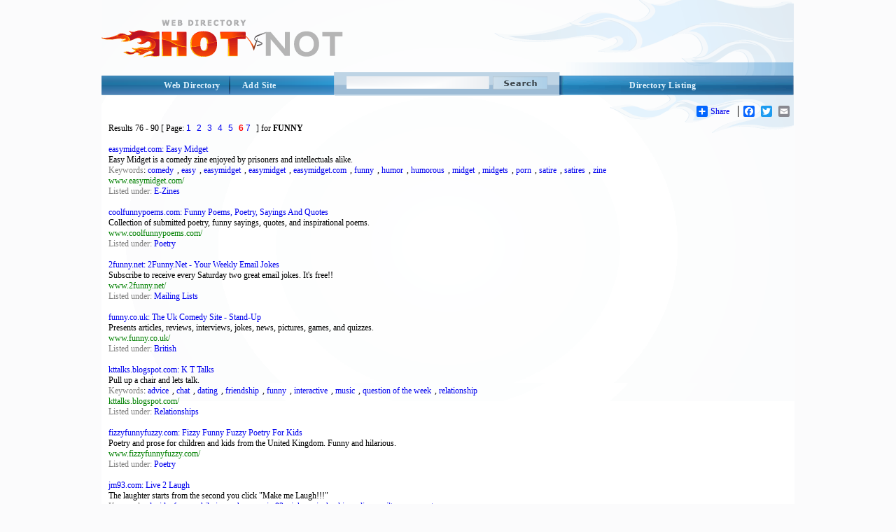

--- FILE ---
content_type: text/html; charset=utf-8
request_url: http://hotvsnot.com/search/?s=funny&page=6
body_size: 17111
content:
<!DOCTYPE html PUBLIC "-//W3C//DTD XHTML 1.0 Transitional//EN" "http://www.w3.org/TR/xhtml1/DTD/xhtml1-transitional.dtd">
<html xmlns="http://www.w3.org/1999/xhtml">
<head>
<title>funny Search Results of Online Directory Listing & Web Directory HotVsNot.Com</title>
<meta http-equiv="Content-Type" content="text/html; charset=utf-8" />
<meta name="author" content="HotVsNot.Com" />
<meta name="copyright" content="Copyright (c) 2004 -2019 by HotVsNot.Com. All rights reserved!" />
<meta name="keywords" content="Internet Directory, Online Directory, Web Directory, Website Directory, Submit site, Submit URL, Add URL, Add site"/> 
<meta name="description" content="The premium, powerful funny Search Results of Online Directory Listing & Web Directory HotVsNot.Com.  Human-edited to ensure high quality.  Submit your site today!"/>
	

<meta name="google-site-verification" content="uzIk-vZGQKHFdSR7bRa_VFbL0YBHl-4M-RunvzRemHI" />

<link href="/style/StyleSheet.css" rel="stylesheet" type="text/css" />

</head>

<body>

<div id="page_wrapper">

	<div id="head_wrapper"><a id="logo" href="/"><img src="/images/logo.png" border="0" alt="Online Directory"/></a></div>
  <div id="top_menu_wrapper">
          <div id="top_right">
	  	    <div id="top_right_menu">
              <a href="/directory-listing.aspx">Directory Listing</a>
	  	    </div>
      	  </div>
 
         <div id="search">
            <form method="GET" action="/search/">
            <input type="image" class="search_btn" src="/images/search.png"/>
            <input type="text" name="s" size="41" maxlength="2048" class="search_input_field" />
            </form>
        </div> 

        <div id="top_left_wrapper">
           <a href="/" class="t_left">Web Directory</a>
       <a href="/Add-Site/Add-Site.aspx" class="t_right">Add Site</a>
        </div>
      </div>

<div id="body_wrapper">
             
    <br/>
    <!-- AddToAny BEGIN -->
<div id="share_buttons">
<div class="a2a_kit a2a_default_style">
<a class="a2a_dd" href="http://www.addtoany.com/share_save">Share</a>
<span class="a2a_divider"></span>
<a class="a2a_button_facebook"></a>
<a class="a2a_button_twitter"></a>
<a class="a2a_button_email"></a>
<a class="a2a_button_google_plus"></a>
</div>
<script type="text/javascript" src="http://static.addtoany.com/menu/page.js"></script>
</div>
<!-- AddToAny END -->



   <!-- <center><font color="red"><b>*NEW*</b> </font> Apply for the <a href="/affiliate-program.aspx"><u>HotVsNot.com affiliate program!</u></a>
    </center> -->

    &nbsp;<!-- this &nbsp; is REQUIRED for FF and Opera -->
   
    <div class="content_area">



<font style="font-weight:lighter;">Results</font> 76 - 90 
<font style="font-weight:lighter;">[ Page: <a href="/search/?s=funny" style="font-family:Arial;font-size:11;">1</a>  <a href="/search/?s=funny&page=2" style="font-family:Arial;font-size:11;">2</a>  <a href="/search/?s=funny&page=3" style="font-family:Arial;font-size:11;">3</a>  <a href="/search/?s=funny&page=4" style="font-family:Arial;font-size:11;">4</a>  <a href="/search/?s=funny&page=5" style="font-family:Arial;font-size:11;">5</a>  <b style="font-family:Arial;font-size:12;color:red;">6</b>  <a href="/search/?s=funny&page=7" style="font-family:Arial;font-size:11;">7</a> ] for</font> <b>FUNNY</b></td>


<br/><br/>                                        
<a rel="nofollow" href="http://www.easymidget.com/" class=sh>easymidget.com: Easy Midget </a><font class=s><br>Easy Midget is a comedy zine enjoyed by prisoners and intellectuals alike.<br><font color=gray>Keywords</font>: <a href="/www/comedy/" class=s>comedy</a>, <a href="/www/easy/" class=s>easy</a>, <a href="/www/easymidget/" class=s>easymidget</a>, <a href="/www/easymidget/" class=s>easymidget</a>, <a href="/www/easymidget.com/" class=s>easymidget.com</a>, <a href="/www/funny/" class=s>funny</a>, <a href="/www/humor/" class=s>humor</a>, <a href="/www/humorous/" class=s>humorous</a>, <a href="/www/midget/" class=s>midget</a>, <a href="/www/midgets/" class=s>midgets</a>, <a href="/www/porn/" class=s>porn</a>, <a href="/www/satire/" class=s>satire</a>, <a href="/www/satires/" class=s>satires</a>, <a href="/www/zine/" class=s>zine</a><br><font color=#008000>www.easymidget.com/</font><br><font color=gray>Listed under: </font><a style="font-size:11;" href="/News/Satire/Zines/">E-Zines</a></font><br><br><a rel="nofollow" href="http://www.coolfunnypoems.com/" class=sh>coolfunnypoems.com: Funny Poems, Poetry, Sayings And Quotes</a><font class=s><br>Collection of submitted poetry, funny sayings, quotes, and inspirational poems.<br><font color=#008000>www.coolfunnypoems.com/</font><br><font color=gray>Listed under: </font><a style="font-size:11;" href="/Recreation/Humor/Poetry/">Poetry</a></font><br><br><a rel="nofollow" href="http://www.2funny.net/" class=sh>2funny.net: 2Funny.Net - Your Weekly Email Jokes</a><font class=s><br>Subscribe to receive every Saturday two great email jokes. It's free!!<br><font color=#008000>www.2funny.net/</font><br><font color=gray>Listed under: </font><a style="font-size:11;" href="/Recreation/Humor/Mailing_Lists/">Mailing Lists</a></font><br><br><a rel="nofollow" href="http://www.funny.co.uk/" class=sh>funny.co.uk: The Uk Comedy Site - Stand-Up</a><font class=s><br> Presents articles, reviews, interviews, jokes, news, pictures, games, and quizzes.<br><font color=#008000>www.funny.co.uk/</font><br><font color=gray>Listed under: </font><a style="font-size:11;" href="/Recreation/Humor/British/">British</a></font><br><br><a rel="nofollow" href="http://kttalks.blogspot.com/" class=sh>kttalks.blogspot.com: K T Talks</a><font class=s><br>Pull up a chair and lets talk.  <br><font color=gray>Keywords</font>: <a href="/www/advice/" class=s>advice</a>, <a href="/www/chat/" class=s>chat</a>, <a href="/www/dating/" class=s>dating</a>, <a href="/www/friendship/" class=s>friendship</a>, <a href="/www/funny/" class=s>funny</a>, <a href="/www/interactive/" class=s>interactive</a>, <a href="/www/music/" class=s>music</a>, <a href="/www/question_of_the_week/" class=s>question of the week</a>, <a href="/www/relationship/" class=s>relationship</a><br><font color=#008000>kttalks.blogspot.com/</font><br><font color=gray>Listed under: </font><a style="font-size:11;" href="/Society/Advice/Relationships/">Relationships</a></font><br><br><a rel="nofollow" href="http://www.fizzyfunnyfuzzy.com/" class=sh>fizzyfunnyfuzzy.com: Fizzy Funny Fuzzy Poetry For Kids</a><font class=s><br>Poetry and prose for children and kids from the United Kingdom. Funny and hilarious.<br><font color=#008000>www.fizzyfunnyfuzzy.com/</font><br><font color=gray>Listed under: </font><a style="font-size:11;" href="/Kids_and_Teens/Arts/Poetry/">Poetry</a></font><br><br><a rel="nofollow" href="http://www.jm93.com" class=sh>jm93.com: Live 2 Laugh</a><font class=s><br>The laughter starts from the second you click "Make me Laugh!!!"<br><font color=gray>Keywords</font>: <a href="/www/david/" class=s>david</a>, <a href="/www/funny/" class=s>funny</a>, <a href="/www/hilarious/" class=s>hilarious</a>, <a href="/www/humor/" class=s>humor</a>, <a href="/www/jm93/" class=s>jm93</a>, <a href="/www/jokes/" class=s>jokes</a>, <a href="/www/josh/" class=s>josh</a>, <a href="/www/king/" class=s>king</a>, <a href="/www/live/" class=s>live</a>, <a href="/www/miltz/" class=s>miltz</a>, <a href="/www/proxy/" class=s>proxy</a>, <a href="/www/to/" class=s>to</a><br><font color=#008000>www.jm93.com</font><br><font color=gray>Listed under: </font><a style="font-size:11;" href="/Recreation/Humor/Jokes/">Jokes</a></font><br><br><a rel="nofollow" href="http://www.funnyname.com/" class=sh>funnyname.com: The Funny Name Server</a><font class=s><br>Thousands of funny, strange, weird and rude names of real people and businesses from the phone book<br><font color=#008000>www.funnyname.com/</font><br><font color=gray>Listed under: </font><a style="font-size:11;" href="/Games/Puzzles/Word_Games/">Word Games</a></font><br><br><a rel="nofollow" href="http://funnycrazygames.com/game/20633/Jenga.html" class=sh>funnycrazygames.com: Play Jenga Online At Funny Crazy Games.</a><font class=s><br>Your way to free funny games online, enjoy our fun games!<br><font color=#008000>funnycrazygames.com/game/20633/Jenga.html</font><br><font color=gray>Listed under: </font><a style="font-size:11;" href="/Games/Hand-Eye_Coordination/Jenga/">Jenga</a></font><br><br><a rel="nofollow" href="http://mattopus.blogspot.com" class=sh>mattopus.blogspot.com: Magnificent Matt's Magnum-Opus</a><font class=s><br>A strange mixture of my inner most thoughts and my current arting endeavors.<br><font color=gray>Keywords</font>: <a href="/www/animation/" class=s>animation</a>, <a href="/www/art/" class=s>art</a>, <a href="/www/arting/" class=s>arting</a>, <a href="/www/artist/" class=s>artist</a>, <a href="/www/boring/" class=s>boring</a>, <a href="/www/drawing/" class=s>drawing</a>, <a href="/www/funny/" class=s>funny</a>, <a href="/www/hilarious/" class=s>hilarious</a>, <a href="/www/illustration/" class=s>illustration</a>, <a href="/www/musings/" class=s>musings</a>, <a href="/www/random/" class=s>random</a>, <a href="/www/strange/" class=s>strange</a>, <a href="/www/thoughts/" class=s>thoughts</a>, <a href="/www/weird/" class=s>weird</a><br><font color=#008000>mattopus.blogspot.com</font><br><font color=gray>Listed under: </font><a style="font-size:11;" href="/Arts/Visual_Arts/Multiple_Media_Artists/">Multiple Media Artists</a></font><br><br><a rel="nofollow" href="http://adydesign.blogspot.com" class=sh>adydesign.blogspot.com: My Blog, My Cad Design And My Life</a><font class=s><br>My Blog, My Cad Design and My Life<br><font color=gray>Keywords</font>: <a href="/www/add_website/" class=s>add website</a>, <a href="/www/autocad/" class=s>autocad</a>, <a href="/www/coreldraw/" class=s>coreldraw</a>, <a href="/www/design/" class=s>design</a>, <a href="/www/directory/" class=s>directory</a>, <a href="/www/funny/" class=s>funny</a>, <a href="/www/illustrator/" class=s>illustrator</a>, <a href="/www/stupid/" class=s>stupid</a>, <a href="/www/web_directory/" class=s>web directory</a><br><font color=#008000>adydesign.blogspot.com</font><br><font color=gray>Listed under: </font><a style="font-size:11;" href="/Arts/Design/Architecture/">Architecture</a></font><br><br><a rel="nofollow" href="http://anotherdwindleddawn.blogspot.com/" class=sh>anotherdwindleddawn.blogspot.com: Another Dwindled Dawn</a><font class=s><br>I really want you to think I am funny and clever so I write these things.  Is it working?<br><font color=gray>Keywords</font>: <a href="/www/blog/" class=s>blog</a>, <a href="/www/complain/" class=s>complain</a>, <a href="/www/everyday/" class=s>everyday</a>, <a href="/www/funny/" class=s>funny</a>, <a href="/www/humor/" class=s>humor</a>, <a href="/www/joke/" class=s>joke</a>, <a href="/www/life/" class=s>life</a>, <a href="/www/story/" class=s>story</a><br><font color=#008000>anotherdwindleddawn.blogspot.com/</font><br><font color=gray>Listed under: </font><a style="font-size:11;" href="/Recreation/Humor/Personal_Pages/">Personal Pages</a></font><br><br><a rel="nofollow" href="http://anotherdwindleddawn.wordpress.com" class=sh>anotherdwindleddawn.wordpress.com: Another Dwindled Dawn</a><font class=s><br>Iï¿½ve always very much wanted to be clever. This is my attempt at convincing you that I am despite evidence otherwise. Lots of things happen to me. Also sometimes things...<br><font color=gray>Keywords</font>: <a href="/www/blog/" class=s>blog</a>, <a href="/www/comedy/" class=s>comedy</a>, <a href="/www/complain/" class=s>complain</a>, <a href="/www/funny/" class=s>funny</a>, <a href="/www/humor/" class=s>humor</a>, <a href="/www/life/" class=s>life</a>, <a href="/www/relationships/" class=s>relationships</a>, <a href="/www/story/" class=s>story</a><br><font color=#008000>anotherdwindleddawn.wordpress.com</font><br><font color=gray>Listed under: </font><a style="font-size:11;" href="/Recreation/Humor/Stories/">Stories</a></font><br><br><a rel="nofollow" href="http://laugh-your-heart-out.blogspot.com/" class=sh>laugh-your-heart-out.blogspot.com: World Of Jokes</a><font class=s><br>One Stop Laugh Center. Enjoy our collections of hilarious jokes.
<br><font color=gray>Keywords</font>: <a href="/www/crazy/" class=s>crazy</a>, <a href="/www/funny/" class=s>funny</a>, <a href="/www/hilarious/" class=s>hilarious</a>, <a href="/www/humor/" class=s>humor</a>, <a href="/www/idiot/" class=s>idiot</a>, <a href="/www/jokes/" class=s>jokes</a>, <a href="/www/laugh/" class=s>laugh</a>, <a href="/www/stupid/" class=s>stupid</a><br><font color=#008000>laugh-your-heart-out.blogspot.com/</font><br><font color=gray>Listed under: </font><a style="font-size:11;" href="/Recreation/Humor/Jokes/">Jokes</a></font><br><br><a rel="nofollow" href="http://www.funnyordie.com/videos/61edbd51e7/first-annual-naked-news-awards-show" class=sh>funnyordie.com: First Annual Naked News Awards Show! From ...</a><font class=s><br>The first ever Naked News Annual Award Show is here! 10 Categories, 30 Nominees, and a whole lot of Naked! Visit www.NakedNews.com now and vote for your favorites! ... Wa...<br><font color=#008000>www.funnyordie.com/videos/61edbd51e7/first-annual-naked-news-awards-show</font><br><font color=gray>Listed under: </font><a style="font-size:11;" href="/Arts/News_and_Media/Awards_Shows/">Awards Shows</a></font><br><br>



<font style="font-weight:lighter;">Results</font> 76 - 90 
<font style="font-weight:lighter;">[ Page: <a href="/search/?s=funny" style="font-family:Arial;font-size:11;">1</a>  <a href="/search/?s=funny&page=2" style="font-family:Arial;font-size:11;">2</a>  <a href="/search/?s=funny&page=3" style="font-family:Arial;font-size:11;">3</a>  <a href="/search/?s=funny&page=4" style="font-family:Arial;font-size:11;">4</a>  <a href="/search/?s=funny&page=5" style="font-family:Arial;font-size:11;">5</a>  <b style="font-family:Arial;font-size:12;color:red;">6</b>  <a href="/search/?s=funny&page=7" style="font-family:Arial;font-size:11;">7</a> ] for</font> <b>FUNNY</b>

</div> <!--close the content_area div-tag in the header -->
</div> <!--close the body_wrapper div-tag in the header -->
</body>

<footer>
    <div style="clear:both"></div>
		    <!-- below float fix - it has to be just before closing div for body_wrapper -->
   	
            <div id="body_footer">
		    <h3>Cant find the category?</h3>
		    Find category by name: <a href="/Browse_By_Name/?ch=A">A</a> 
								    <a href="/Browse_By_Name/?ch=B">B</a>
								    <a href="/Browse_By_Name/?ch=C">C</a>
								    <a href="/Browse_By_Name/?ch=D">D</a>
								    <a href="/Browse_By_Name/?ch=E">E</a>
								    <a href="/Browse_By_Name/?ch=F">F</a>
								    <a href="/Browse_By_Name/?ch=G">G</a>
								    <a href="/Browse_By_Name/?ch=H">H</a>
								    <a href="/Browse_By_Name/?ch=I">I</a>
								    <a href="/Browse_By_Name/?ch=J">J</a>
								    <a href="/Browse_By_Name/?ch=K">K</a>
								    <a href="/Browse_By_Name/?ch=L">L</a>
								    <a href="/Browse_By_Name/?ch=M">M</a>
								    <a href="/Browse_By_Name/?ch=N">N</a>
								    <a href="/Browse_By_Name/?ch=O">O</a>
								    <a href="/Browse_By_Name/?ch=P">P</a>
								    <a href="/Browse_By_Name/?ch=Q">Q</a>
								    <a href="/Browse_By_Name/?ch=R">R</a>
								    <a href="/Browse_By_Name/?ch=S">S</a>
								    <a href="/Browse_By_Name/?ch=T">T</a>
								    <a href="/Browse_By_Name/?ch=U">U</a>
								    <a href="/Browse_By_Name/?ch=W">W</a>
								    <a href="/Browse_By_Name/?ch=X">X</a>
								    <a href="/Browse_By_Name/?ch=Y">Y</a>
								    <a href="/Browse_By_Name/?ch=Z">Z</a>
		    </div>
    
  

      <div id="menu_bottom_wrapper"><a href="/ContactUs/">Contact Us</a>| <a href="/About/">About Us</a>| <a href="/TermofService/">Term of Service</a>| <a href="/PrivacyPolicy/">Privacy Policy</a>| 
      <a href="/Editorial_Policy/">Editorial Policy</a></div>
      <div id="footer_wrapper">
  	    <div id="footer">
  		    2004-2019 All rights reserved  | <a href="/">HotvsNot.com Web Directory</a> | <a href="/affiliate-program.aspx">Affiliate Program</a>   <!-- |Site Map -->
  	    </div>
      </div>
    </div>



    


    <script type="text/javascript">

        var _gaq = _gaq || [];
        _gaq.push(['_setAccount', 'UA-28903743-1']);
        _gaq.push(['_setDomainName', 'hotvsnot.com']);
        _gaq.push(['_trackPageview']);

        (function () {
            var ga = document.createElement('script'); ga.type = 'text/javascript'; ga.async = true;
            ga.src = ('https:' == document.location.protocol ? 'https://ssl' : 'http://www') + '.google-analytics.com/ga.js';
            var s = document.getElementsByTagName('script')[0]; s.parentNode.insertBefore(ga, s);
        })();

    </script>



    


</footer>
</div> <!--close the page_wrapper div-tag in the header -->
</html>